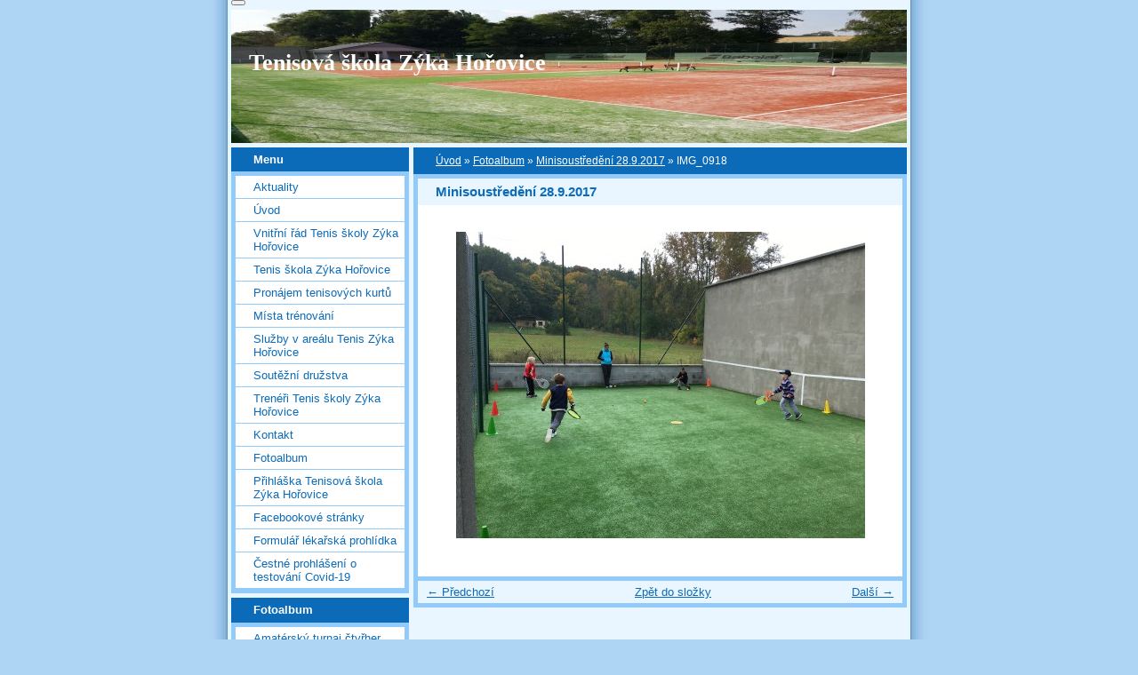

--- FILE ---
content_type: text/html; charset=UTF-8
request_url: https://www.tenisovaskola-zyka.cz/fotoalbum/minisoustredeni-28.9.2017/img_0918.html
body_size: 5189
content:
<?xml version="1.0" encoding="utf-8"?>
<!DOCTYPE html PUBLIC "-//W3C//DTD XHTML 1.0 Transitional//EN" "http://www.w3.org/TR/xhtml1/DTD/xhtml1-transitional.dtd">
<html lang="cs" xml:lang="cs" xmlns="http://www.w3.org/1999/xhtml" xmlns:fb="http://ogp.me/ns/fb#">

      <head>

        <meta http-equiv="content-type" content="text/html; charset=utf-8" />
        <meta name="description" content=" Webové stránky Tenisové školy a tenisového   areálu Zýka. Informace o Tenisové škole a klubu TK Hořovice." />
        <meta name="keywords" content="Tenis hořovice,tenis zýka,tenis Hořovice,tenis zýka hořovice,tenis hořovice zýka,TK Hořovice,Tenisový klub Hořovice,Trénování tenisu Hořovice,tenisový trénink,tenisový trenér Hořovice,tenisovaskola-zyka,tenisovaskolazyka" />
        <meta name="robots" content="all,follow" />
        <meta name="author" content="www.tenisovaskola-zyka.cz" />
        <meta name="viewport" content="width=device-width, initial-scale=1">
        
        <title>
            Tenisová škola Zýka Hořovice - Fotoalbum - Minisoustředění 28.9.2017 - IMG_0918
        </title>
        <link rel="stylesheet" href="https://s3a.estranky.cz/css/uig.css" type="text/css" />
               					<link rel="stylesheet" href="/style.1656677990.1.css" type="text/css" />
<link rel="stylesheet" href="//code.jquery.com/ui/1.12.1/themes/base/jquery-ui.css">
<script src="//code.jquery.com/jquery-1.12.4.js"></script>
<script src="//code.jquery.com/ui/1.12.1/jquery-ui.js"></script>
<script type="text/javascript" src="https://s3c.estranky.cz/js/ui.js?nc=1" id="index_script" ></script><meta property="og:title" content="IMG_0918" />
<meta property="og:type" content="article" />
<meta property="og:url" content="https://www.tenisovaskola-zyka.cz/fotoalbum/minisoustredeni-28.9.2017/img_0918.html" />
<meta property="og:image" content="https://www.tenisovaskola-zyka.cz/img/tiny/54.jpg" />
<meta property="og:site_name" content="Tenisová škola Zýka Hořovice" />
<meta property="og:description" content="" />
			<script type="text/javascript">
				dataLayer = [{
					'subscription': 'true',
				}];
			</script>
			
    </head>
    <body class="">
        <!-- Wrapping the whole page, may have fixed or fluid width -->
        <div id="whole-page">

            

            <!-- Because of the matter of accessibility (text browsers,
            voice readers) we include a link leading to the page content and
            navigation } you'll probably want to hide them using display: none
            in your stylesheet -->

            <a href="#articles" class="accessibility-links">Jdi na obsah</a>
            <a href="#navigation" class="accessibility-links">Jdi na menu</a>

            <!-- We'll fill the document using horizontal rules thus separating
            the logical chunks of the document apart -->
            <hr />

            

			<!-- block for skyscraper and rectangle  -->
            <div id="sticky-box">
                <div id="sky-scraper-block">
                    
                    
                </div>
            </div>
            <!-- block for skyscraper and rectangle  -->

            <!-- Wrapping the document's visible part -->
            <div id="document">
                <div id="in-document">
                    <!-- Hamburger icon -->
                    <button type="button" class="menu-toggle" onclick="menuToggle()" id="menu-toggle">
                    	<span></span>
                    	<span></span>
                    	<span></span>
                    </button>
                    
                    <!-- header -->
  <div id="header">
     <div class="inner_frame">
        <!-- This construction allows easy image replacement -->
        <h1 class="head-left">
  <a href="https://www.tenisovaskola-zyka.cz/" title="Tenisová škola Zýka Hořovice" style="color: FFFF00;">Tenisová škola Zýka Hořovice</a>
  <span title="Tenisová škola Zýka Hořovice">
  </span>
</h1>
        <div id="header-decoration" class="decoration">
        </div>
     </div>
  </div>
<!-- /header -->


                    <!-- Possible clearing elements (more through the document) -->
                    <div id="clear1" class="clear">
                        &nbsp;
                    </div>
                    <hr />

                    <!-- body of the page -->
                    <div id="body">

                        <!-- main page content -->
                        <div id="content">
                            <!-- Breadcrumb navigation -->
<div id="breadcrumb-nav">
  <a href="/">Úvod</a> &raquo; <a href="/fotoalbum/">Fotoalbum</a> &raquo; <a href="/fotoalbum/minisoustredeni-28.9.2017/">Minisoustředění 28.9.2017</a> &raquo; <span>IMG_0918</span>
</div>
<hr />

                            <script language="JavaScript" type="text/javascript">
  <!--
    index_setCookieData('index_curr_photo', 54);
  //-->
</script>

<div id="slide">
  <h2>Minisoustředění 28.9.2017</h2>
  <div id="click">
    <h3 id="photo_curr_title">IMG_0918</h3>
    <div class="slide-img">
      <a href="/fotoalbum/minisoustredeni-28.9.2017/img_0917.html" class="previous-photo"  id="photo_prev_a" title="předchozí fotka"><span>&laquo;</span></a>  <!-- previous photo -->

      <a href="/fotoalbum/minisoustredeni-28.9.2017/img_0918.-.html" class="actual-photo" onclick="return index_photo_open(this,'_fullsize');" id="photo_curr_a"><img src="/img/mid/54/img_0918.jpg" alt="" width="460" height="345"  id="photo_curr_img" /></a>   <!-- actual shown photo -->

      <a href="/fotoalbum/minisoustredeni-28.9.2017/img_0919.html" class="next-photo"  id="photo_next_a" title="další fotka"><span>&raquo;</span></a>  <!-- next photo -->

      <br /> <!-- clear -->
    </div>
    <p id="photo_curr_comment">
      
    </p>
    <div class="fb-like" data-href="https://www.tenisovaskola-zyka.cz/fotoalbum/minisoustredeni-28.9.2017/img_0918.html" data-layout="standard" data-show-faces="true" data-action="like" data-share="false" data-colorscheme="light"></div>
  </div>
  <!-- TODO: javascript -->
<script type="text/javascript">
  <!--
    var index_ss_type = "small";
    var index_ss_nexthref = "/fotoalbum/minisoustredeni-28.9.2017/img_0919.html";
    var index_ss_firsthref = "/fotoalbum/minisoustredeni-28.9.2017/img_0912--1-.html";
    index_ss_init ();
  //-->
</script>

  <div class="slidenav">
    <div class="back" id="photo_prev_div">
      <a href="/fotoalbum/minisoustredeni-28.9.2017/img_0917.html" id="photo_ns_prev_a">&larr; Předchozí</a>

    </div>
    <div class="forward" id="photo_next_div">
      <a href="/fotoalbum/minisoustredeni-28.9.2017/img_0919.html" id="photo_ns_next_a">Další &rarr;</a>

    </div>
    <a href="/fotoalbum/minisoustredeni-28.9.2017/">Zpět do složky</a>
    <br />
  </div>
  
  <script type="text/javascript">
    <!--
      index_photo_init ();
    //-->
  </script>
</div>
  
                        </div>
                        <!-- /main page content -->

                        <div id="nav-column">

                            <div class="column">
                                <div class="inner-column inner_frame">
                                    
                                    
                                    
                                </div>
                            </div>

                            <!-- Such navigation allows both horizontal and vertical rendering -->
<div id="navigation">
    <div class="inner_frame">
        <h2>Menu
            <span id="nav-decoration" class="decoration"></span>
        </h2>
        <nav>
            <menu class="menu-type-standard">
                <li class="">
  <a href="/clanky/aktuality/">Aktuality</a>
     
</li>
<li class="">
  <a href="/">Úvod</a>
     
</li>
<li class="">
  <a href="/clanky/vnitrni-rad-tenis-skoly-zyka-horovice.html">Vnitřní řád Tenis školy Zýka Hořovice</a>
     
</li>
<li class="">
  <a href="/clanky/tenis-skola-zyka-horovice/">Tenis škola Zýka Hořovice</a>
     
</li>
<li class="">
  <a href="/clanky/pronajem-tenisovych-kurtu/">Pronájem tenisových kurtů</a>
     
</li>
<li class="">
  <a href="/clanky/mista-trenovani/">Místa trénování</a>
     
</li>
<li class="">
  <a href="/clanky/sluzby-v-arealu-tenis-zyka-horovice/">Služby v areálu Tenis Zýka Hořovice</a>
     
</li>
<li class="">
  <a href="/clanky/soutezni-druzstva/">Soutěžní družstva</a>
     
</li>
<li class="">
  <a href="/clanky/treneri-tenis-skoly-zyka-horovice/">Trenéři Tenis školy Zýka Hořovice</a>
     
</li>
<li class="">
  <a href="/clanky/kontakt/">Kontakt</a>
     
</li>
<li class="">
  <a href="/fotoalbum/">Fotoalbum</a>
     
</li>
<li class="">
  <a href="/clanky/prihlaska-tenisova-skola-zyka-horovice.html">Přihláška Tenisová škola Zýka Hořovice</a>
     
</li>
<li class="">
  <a href="/clanky/facebookove-stranky/">Facebookové stránky</a>
     
</li>
<li class="">
  <a href="/clanky/formular-lekarska-prohlidka.html">Formulář lékařská prohlídka</a>
     
</li>
<li class="">
  <a href="/clanky/cestne-prohlaseni-o-testovani-covid-19.html">Čestné prohlášení o testování Covid-19</a>
     
</li>

            </menu>
        </nav>
        <div id="clear6" class="clear">
          &nbsp;
        </div>
    </div>
</div>
<!-- menu ending -->

                            
                            

                            <div id="clear2" class="clear">
                                &nbsp;
                            </div>
                            <hr />

                            <!-- Side column left/right -->
                            <div class="column">

                                <!-- Inner column -->
                                <div class="inner_frame inner-column">
                                    <!-- Photo album -->
  <div id="photo-album-nav" class="section">
    <h2>Fotoalbum
      <span id="photo-album-decoration" class="decoration">
      </span></h2>
    <div class="inner_frame">
      <ul>
        <li class="first ">
  <a href="/fotoalbum/amatersky-turnaj-ctyrher-30.9.2017/">
    Amatérský turnaj čtyřher 30.9.2017</a></li>
<li class="">
  <a href="/fotoalbum/amatersky-turnaj-ctyrher-5.8.2017/">
    Amatérský turnaj čtyřher 5.8.2017</a></li>
<li class="">
  <a href="/fotoalbum/finale-stredoceskeho-kraje/">
    Finále Středočeského kraje</a></li>
<li class="">
  <a href="/fotoalbum/jarni-minisoustredeni-2019/">
    Jarní minisoustředění 2019</a></li>
<li class="">
  <a href="/fotoalbum/minisoustredeni-14.4.2018/">
    Minisoustředění 14.4.2018</a></li>
<li class="">
  <a href="/fotoalbum/minisoustredeni-28.9.2017/">
    Minisoustředění 28.9.2017</a></li>
<li class="">
  <a href="/fotoalbum/minisoustredeni-4.2.2018/">
    Minisoustředění 4.2.2018</a></li>
<li class="">
  <a href="/fotoalbum/minisoustredeni-5.11.2017/">
    Minisoustředění 5.11.2017</a></li>
<li class="">
  <a href="/fotoalbum/mistrovska-utkani-2017/">
    Mistrovská utkání 2017</a></li>
<li class="">
  <a href="/fotoalbum/mistrovstvi-cr--minitenis/">
    Mistrovství ČR- minitenis</a></li>
<li class="">
  <a href="/fotoalbum/osvetleny-kurt/">
    Osvětlený kurt</a></li>
<li class="">
  <a href="/fotoalbum/tenis-kemp-2017/">
    Tenis kemp 2017</a></li>
<li class="">
  <a href="/fotoalbum/tenisovy-kemp-2019/">
    Tenisový kemp 2019</a></li>
<li class="">
  <a href="/fotoalbum/teplakova-souprava---triko-s-potiskem/">
    Tepláková souprava + triko s potiskem</a></li>
<li class="">
  <a href="/fotoalbum/tk-bohutin---tk-horovice-2-7/">
    TK Bohutín - TK Hořovice 2:7</a></li>
<li class="">
  <a href="/fotoalbum/treninky-hala-podzim-zima-2017-2018/">
    Tréninky hala-podzim/zima 2017/2018</a></li>
<li class="">
  <a href="/fotoalbum/treninky-jaro-leto-2018/">
    Tréninky jaro/léto 2018</a></li>
<li class="">
  <a href="/fotoalbum/turnaj-24.5.2020/">
    Turnaj 24.5.2020</a></li>
<li class="">
  <a href="/fotoalbum/vitezstvi-skupiny-c--minitenis/">
    Vítězství skupiny C- minitenis</a></li>
<li class="last ">
  <a href="/fotoalbum/zazemi-tsz-horovice/">
    Zázemí TŠZ Hořovice</a></li>

      </ul>
    </div>
  </div>
<!-- /Photo album -->
<hr />

                                    <!-- Last photo -->
  <div id="last-photo" class="section">
    <h2>Poslední fotografie
      <span id="last-photo-decoration" class="decoration">
      </span></h2>
    <div class="inner_frame">
      <div class="wrap-of-wrap">
        <div class="wrap-of-photo">
          <a href="/fotoalbum/osvetleny-kurt/">
            <img src="/img/tiny/279.jpg" alt="Osvětlený kurt" width="75" height="42" /></a>
        </div>
      </div>
      <span>
        <a href="/fotoalbum/osvetleny-kurt/">Osvětlený kurt</a>
      </span>
    </div>
  </div>
<!-- /Last photo -->
<hr />

                                    
                                    
                                    
                                    
                                    
                                    
                                    
                                    <!-- Search -->
  <div id="search" class="section">
    <h2>Vyhledávání
      <span id="search-decoration" class="decoration">
      </span></h2>
    <div class="inner_frame">
      <form action="https://katalog.estranky.cz/" method="post">
        <fieldset>
          <input type="hidden" id="uid" name="uid" value="1417269" />
          <input name="key" id="key" />
          <br />
          <span class="clButton">
            <input type="submit" id="sendsearch" value="Vyhledat" />
          </span>
        </fieldset>
      </form>
    </div>
  </div>
<!-- /Search -->
<hr />

                                    
                                    
                                    <!-- Stats -->
  <div id="stats" class="section">
    <h2>Statistiky
      <span id="stats-decoration" class="decoration">
      </span></h2>
    <div class="inner_frame">
      <!-- Keeping in mind people with disabilities (summary, caption) as well as worshipers of semantic web -->
      <table summary="Statistiky">

        <tfoot>
          <tr>
            <th scope="row">Online:</th>
            <td>5</td>
          </tr>
        </tfoot>

        <tbody>
          <tr>
            <th scope="row">Celkem:</th>
            <td>403305</td>
          </tr>
          <tr>
            <th scope="row">Měsíc:</th>
            <td>5805</td>
          </tr>
          <tr>
            <th scope="row">Den:</th>
            <td>147</td>
          </tr>
        </tbody>
      </table>
    </div>
  </div>
<!-- Stats -->
<hr />
                                </div>
                                <!-- /Inner column -->

                                <div id="clear4" class="clear">
                                    &nbsp;
                                </div>

                            </div>
                            <!-- end of first column -->
                        </div>

                        <div id="clear3" class="clear">
                            &nbsp;
                        </div>
                        <hr />

                        <div id="decoration1" class="decoration">
                        </div>
                        <div id="decoration2" class="decoration">
                        </div>
                        <!-- /Meant for additional graphics inside the body of the page -->
                    </div>
                    <!-- /body -->

                    <div id="clear5" class="clear">
                        &nbsp;
                    </div>

                    <hr />

                                    <!-- Footer -->
                <div id="footer">
                    <div class="inner_frame">
                        <p>
                            Tenisová škola Zýka &copy; 2025 eStránky.cz <span class="hide">|</span> <a class="promolink promolink-paid" href="//www.estranky.cz/" title="Tvorba webových stránek zdarma, jednoduše a do 5 minut."><strong>Tvorba webových stránek</strong></a> 
                            
                            
                            
                            
                            
                            
                        </p>
                        
                        
                    </div>
                </div>
                <!-- /Footer -->


                    <div id="clear7" class="clear">
                        &nbsp;
                    </div>

                    <div id="decoration3" class="decoration">
                    </div>
                    <div id="decoration4" class="decoration">
                    </div>
                    <!-- /Meant for additional graphics inside the document -->

                </div>
            </div>

            <div id="decoration5" class="decoration">
            </div>
            <div id="decoration6" class="decoration">
            </div>
            <!-- /Meant for additional graphics inside the page -->

            
            <!-- block for board position-->
        </div>
        <div id="fb-root"></div>
<script async defer src="https://connect.facebook.net/cs_CZ/sdk.js#xfbml=1&version=v3.2&appId=979412989240140&autoLogAppEvents=1"></script><!-- NO GEMIUS -->
    </body>
</html>